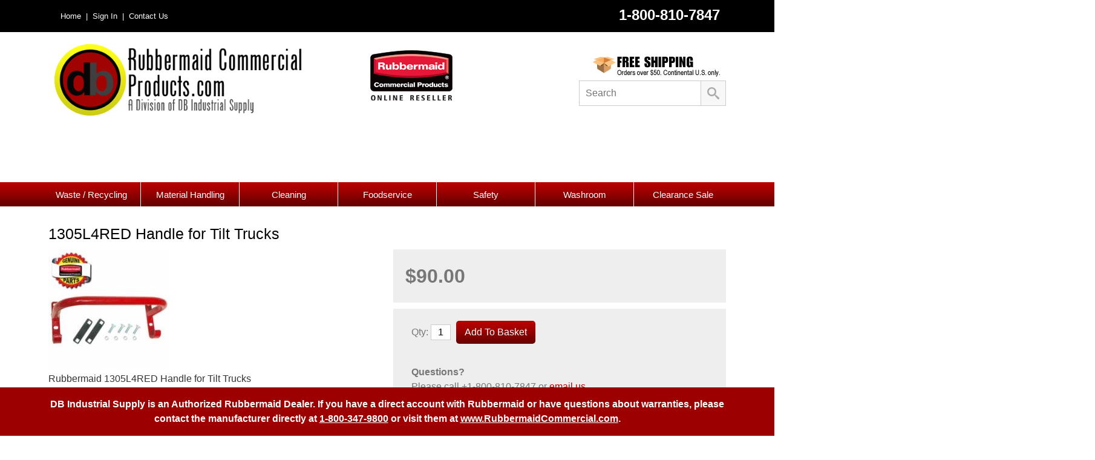

--- FILE ---
content_type: text/html; charset=utf-8
request_url: https://www.rubbermaidcommercialproducts.com/1305l4red-handle-tilt-trucks
body_size: 5753
content:
<!doctype html>
<html class="no-js" lang="en">
<head>
 <script>
 (function(w, d, s, l, i) {
 w[l] = w[l] || [];
 w[l].push({
 'gtm.start': new Date().getTime(),
 event: 'gtm.js'
 });
 var f = d.getElementsByTagName(s)[0],
 j = d.createElement(s),
 dl = l != 'dataLayer' ? '&l=' + l : '';
 j.async = true;
 j.src =
 'https://www.googletagmanager.com/gtm.js?id=' + i + dl;
 f.parentNode.insertBefore(j, f);
 })(window, document, 'script', 'dataLayer', 'GTM-MJXL6T6S');
 </script>
<meta charset="UTF-8">
<meta http-equiv="X-UA-Compatible" content="IE=edge,chrome=1">
<meta name="viewport" content="width=device-width, initial-scale=1.0">
<meta name="copyright" content="Copyright &copy; 2026 Rubbermaid Commercial Products (.com)" />
<meta name="description" content="Rubbermaid 1305L4RED Handle for Tilt Trucks Fits model numbers: FG130500BLA, FG130542BLA, FG130600BLA, FG130641BLA, FG131400BLA, FG131500BLA, FG131600BLA, FG9T1800BLA, FG130573BLA and FG131614BLA" />
<meta name="keywords" content="1305L4RED Handle" />
<meta name='robots' content='index, follow, max-image-preview:large, max-snippet:-1, max-video-preview:-1' />
<title>Rubbermaid 1305L4RED Handle for Tilt Trucks</title>
<link rel="canonical" href="https://www.rubbermaidcommercialproducts.com/1305l4red-handle-tilt-trucks" />
<link rel="image_src" href="https://www.rubbermaidcommercialproducts.com/wp-images/product/image/1305L4RED.jpg" />
<meta property="og:image" content="https://www.rubbermaidcommercialproducts.com/wp-images/product/image/1305L4RED.jpg" />
<meta property="og:locale" content="en_US" />
<meta property="og:site_name" content="Rubbermaid Commercial Products (.com)" />
<meta property="og:url" content="https://www.rubbermaidcommercialproducts.com/1305l4red-handle-tilt-trucks" />
<meta property="og:type" content="product" />
<meta property="og:title" content="1305L4RED Handle for Tilt Trucks" />
<link rel="stylesheet" href='/wp-includes/css/wp/normalize.css?ver=1686753478'>
<link rel="stylesheet" href='/wp-includes/css/wp/framework.css?ver=1686753478'>
<link rel="stylesheet" href='/wp-includes/js/wp/lightbox/lightbox.css?ver=1686753574'>
<link rel="stylesheet" href='/wp-includes/js/wp/reveal/reveal.css?ver=1686753574'>
<link rel="stylesheet" href='/wp-includes/css/wp/style.css?ver=1686753478'>
<link rel="stylesheet" href='/wp-includes/js/wp/pickadate/default.css?ver=1686753574'>
<link rel="stylesheet" href='/wp-includes/js/wp/pickadate/default.date.css?ver=1686753574'>
<link rel="stylesheet" href='/wp-includes/js/wp/owl-carousel/owl.carousel.css?ver=1686753574'>
<link rel="stylesheet" href='/wp-includes/js/wp/owl-carousel/owl.theme.css?ver=1686753574'>
<link rel="stylesheet" href='/wp-includes/css/font-awesome/css/font-awesome.min.css?ver=1600872292'>
<link rel="stylesheet" href='/custom.css?ver=1686747604'>
<script type='text/javascript' src='/wp-includes/js/jquery-1.11.2.min.js?ver=1600872292'></script>
<script>
jQuery.ajaxPrefilter( function( s ) {
 if ( s.crossDomain ) {
 s.contents.script = false;
 }
} );
</script>
<script type='text/javascript' src='/wp-includes/js/library.js?ver=1686748680'></script>
<script type='text/javascript' src='/wp-includes/js/wp/pickadate/picker.js?ver=1686753574'></script>
<script type='text/javascript' src='/wp-includes/js/wp/pickadate/picker.date.js?ver=1686753574'></script>
<script type='text/javascript' src='/wp-includes/js/wp/lightbox/lightbox.min.js?ver=1686753574'></script>
<script type='text/javascript' src='/wp-includes/js/wp/reveal/jquery.reveal.js?ver=1686753574'></script>
<script type='text/javascript' src='/wp-includes/js/wp/wp.js?ver=1686773384'></script>
<script type='text/javascript' src='/wp-includes/js/jquery.tools.min.js?ver=1429019313'></script>
<script type='text/javascript' src='/wp-includes/js/wp/owl-carousel/owl.carousel.min.js?ver=1686753574'></script>
<script type='text/javascript' src='/custom.js?ver=1718738644'></script>
<script type="text/javascript">
 (function(i,s,o,g,r,a,m){i['GoogleAnalyticsObject']=r;i[r]=i[r]||function(){
 (i[r].q=i[r].q||[]).push(arguments)},i[r].l=1*new Date();a=s.createElement(o),
 m=s.getElementsByTagName(o)[0];a.async=1;a.src=g;m.parentNode.insertBefore(a,m)
 })(window,document,'script','//www.google-analytics.com/analytics.js','ga');
 ga('create', 'UA-5079763-1', 'www.rubbermaidcommercialproducts.com');
 ga('send', 'pageview');
 //Google Analytics Event tracking
 $(document).ready(function(){
 $('.ga-event-source').click(function(){
 var pathArray = window.location.pathname.split( '/' );
 ga('send', {
 'hitType': 'event', // Required.
 'eventCategory': pathArray[1], // Required.
 'eventAction': this.id // Required.
 });
 });
 });
</script>
<script async src="https://www.googletagmanager.com/gtag/js?id=G-S1RR5B44MF"></script>
<script> window.dataLayer = window.dataLayer || []; function gtag(){dataLayer.push(arguments);} gtag('js', new Date()); gtag('config', 'G-S1RR5B44MF'); </script></head>
<body class="product">
 <noscript><iframe src="https://www.googletagmanager.com/ns.html?id=GTM-MJXL6T6S"
 height="0" width="0" style="display:none;visibility:hidden"></iframe></noscript>
 <noscript>
 <p id='error' class="message">
 For full functionality of this site it is necessary to enable JavaScript.<br>
 <a href="http://www.enable-javascript.com/" target="_blank">
 Click here for instructions on how to enable JavaScript in your web browser.
 </a>
 </p>
 </noscript>
 <div id="wrapper">
 <div id="layout" class="container12 ">
 <div class="nav_background">
</div>
<div class="top-bar large-screen">
 <div class="container12">
 <div class="row">
 <div class="social-links column6">
 <div><ul class="header-nav-menu large-screen">
 <li><a href="/" title="Home">Home&nbsp;&nbsp;|</a></li>
 <li><a href="/login" rel="nofollow" title="Login">&nbsp;Sign In&nbsp;&nbsp;|</a></li>
 <li><a href="/contact" title="Contact Us">&nbsp;Contact Us</a></li>
 </ul></div>
 </div>
 <div class="phone column6 right">
 <span>1-800-810-7847</span>
 </div>
 </div>
 </div>
</div>
<div id="header">
 <div class="container12">
 <div class="row">
 <div class="column12">
 <input type="image" src="/img/menu-button.png" alt="Menu" class="menu_button" />
 <div class="row">
 <div class="column5">
 <div class="logo">
 <a href="/"><img src="/images/rcp-db-logo.png" /></a>
 </div>
 </div>
 <div class="column2 reseller">
 <img src="/images/rubbermaid-online-reseller.png" class="large-screen" />
 </div>
 <div class="column4 right">
 <img alt="Free Shipping" src="/images/free-shipping.png" class="large-screen free-shipping">
 <form method="post" action="/" id="nav_search_form" class="search_form">
 <p class="search_close">
 &#10005;
 </p>
 <input type="image" src="/img/magnify-icon.png" alt="Submit" class="search_button" />
 <input type="text" name="search" placeholder="Search" class="search_input" onfocus="this.value=''" />
 <input type="hidden" name="action" value="search" />
 </form>
 <input type="image" src="/img/magnify-icon.png" alt="Submit" class="search_open_button" />
 <input type="image" src="/img/white-magnify-icon.png" alt="Submit" class="search_closed_button" />
 <div id="header-nav">
 <div class="header-nav-container small-screen">
 <a href="#" class="header-dots"></a>
 <ul class="header-nav-menu">
 <li><a href="/" title="Home">Home</a></li>
 <li><a href="/login" rel="nofollow" title="Login">Login</a></li>
 <li><a href="/contact" title="Contact Us">Contact</a></li>
 </ul>
 </div>
 </div>
 </div>
 </div>
 </div>
 </div>
 </div>
</div>
<div class='row banner'><div class='column12'><h3 class="ql-align-center"><br></h3></div></div>
<nav id="nav">
 <div class="row">
 <div class="column12">
<ul class="nav0 clearfix">
<li class='has_children top list-item-1 '><a href='/waste-recycling/'>Waste / Recycling</a><a href='#' class='triangle-up'>&#9650;</a><a href='#' class='triangle-down'>&#9660;</a>
<ul class="nav1 clearfix">
<li class='top list-item-1 '><a href='/waste-recycling/rubbermaid-brute-trash-cans-and-waste-containers/'>Utility / Brute Trash Cans</a></li><li class='list-item-2 '><a href='/waste-recycling/decorative-indoor-waste-containers/'>Decorative Indoor Trash Cans</a></li><li class='list-item-3 '><a href='/waste-recycling/outdoor-waste-receptacles/'>Outdoor Waste Receptacles</a></li><li class='list-item-4 '><a href='/waste-recycling/rubbermaid-recycling-bins-and-containers/'>Rubbermaid Recycling Containers</a></li><li class='list-item-5 '><a href='/waste-recycling/step-on-containers/'>Step On Containers</a></li><li class='list-item-6 '><a href='/waste-recycling/slim-jim/'>Slim Jim Waste Containers</a></li><li class='list-item-7 '><a href='/waste-recycling/medical-waste-containers/'>Medical Waste Containers</a></li><li class='list-item-8 '><a href='/waste-recycling/smoking-management-solutions/'>Smoking Management Solutions</a></li><li class='list-item-9 '><a href='/waste-recycling/legacy-step-receptacles/'>Legacy Step On Receptacles</a></li><li class='bottom list-item-10 '><a href='/waste-recycling/slim-jim-step-containers/'>Slim Jim Step On Containers</a></li></ul>
</li><li class='has_children list-item-2 '><a href='/material-handling/'>Material Handling</a><a href='#' class='triangle-up'>&#9650;</a><a href='#' class='triangle-down'>&#9660;</a>
<ul class="nav1 clearfix">
<li class='top list-item-1 '><a href='/material-handling/rubbermaid-utility-carts/'>Rubbermaid Utility Carts</a></li><li class='list-item-2 '><a href='/material-handling/rubbermaid-tilt-trucks-hand-trucks-platform-carts-trucks/'>Tilt Trucks Hand Trucks Platform Carts/Trucks</a></li><li class='list-item-3 '><a href='/material-handling/rubbermaid-x-carts-folding-basket-trucks/'>Rubbermaid X-Carts</a></li><li class='list-item-4 '><a href='/material-handling/rubbermaid-storage/'>Storage Containers</a></li><li class='list-item-5 '><a href='/material-handling/rubbermaid-garden-carts/'>Agriculture Carts</a></li><li class='bottom list-item-6 '><a href='/material-handling/rubbermaid-dollies/'>Rubbermaid Dollies</a></li></ul>
</li><li class='has_children list-item-3 '><a href='/cleaning/'>Cleaning</a><a href='#' class='triangle-up'>&#9650;</a><a href='#' class='triangle-down'>&#9660;</a>
<ul class="nav1 clearfix">
<li class='top list-item-1 '><a href='/cleaning/microfiber-cleaning-products/'>Microfiber Cleaning Products</a></li><li class='list-item-2 '><a href='/cleaning/commercial-cleaning-products/'>Cleaning Supplies</a></li><li class='bottom list-item-3 '><a href='/cleaning/executive-series-houskeeping-cleaning-supplies/'>Executive Series Houskeeping / Cleaning Supplies</a></li></ul>
</li><li class='has_children list-item-4 '><a href='/foodservice/'>Foodservice</a><a href='#' class='triangle-up'>&#9650;</a><a href='#' class='triangle-down'>&#9660;</a>
<ul class="nav1 clearfix">
<li class='top list-item-1 '><a href='/foodservice/food-service-equipment/'>Food Service Equipment</a></li><li class='bottom list-item-2 '><a href='/foodservice/rubbermaid-scales-and-thermometers/'>Rubbermaid Scales and Thermometers</a></li></ul>
</li><li class='has_children list-item-5 '><a href='/safety/'>Safety</a><a href='#' class='triangle-up'>&#9650;</a><a href='#' class='triangle-down'>&#9660;</a>
<ul class="nav1 clearfix">
<li class='top list-item-1 '><a href='/safety/floor-safety-signs/'>Floor Safety Signs</a></li><li class='list-item-2 '><a href='/safety/mobile-barrier/'>Mobile Barrier</a></li><li class='list-item-3 '><a href='/safety/over-the-spill-system/'>Over the Spill System</a></li><li class='list-item-4 '><a href='/safety/pop-up-safety-cones/'>Pop Up Safety Cones</a></li><li class='list-item-5 '><a href='/safety/safety-cones-and-accessories/'>Safety Cones and Accessories</a></li><li class='list-item-6 '><a href='/safety/site-safety-hanging-signs/'>Site Safety Hanging Signs</a></li><li class='bottom list-item-7 '><a href='/safety/stable-safety-signs/'>Stable Safety Signs</a></li></ul>
</li><li class='has_children list-item-6 '><a href='/technical-concepts-washroom-solutions/'>Washroom </a><a href='#' class='triangle-up'>&#9650;</a><a href='#' class='triangle-down'>&#9660;</a>
<ul class="nav1 clearfix">
<li class='top list-item-1 '><a href='/technical-concepts-washroom-solutions/baby-changing-stations/'>Baby Changing Stations</a></li><li class='list-item-2 '><a href='/technical-concepts-washroom-solutions/aerosol-washroom-dispensers-and-refills/'>Aerosol Washroom Products</a></li><li class='list-item-3 '><a href='/technical-concepts-washroom-solutions/tc-auto-faucet/'>Rubbermaid Auto Faucet</a></li><li class='list-item-4 '><a href='/technical-concepts-washroom-solutions/sanitary-napkin-receptacles/'>Sanitary Napkin Receptacles </a></li><li class='list-item-5 '><a href='/technical-concepts-washroom-solutions/technical-concepts-skin-care-dispensers-and-refills/'>Rubbermaid Skin Care</a></li><li class='bottom list-item-6 '><a href='/technical-concepts-washroom-solutions/tc-auto-flush/'>Rubbermaid Auto Flush</a></li></ul>
</li><li class='bottom list-item-7 '><a href='/rubbermaid-clearance-sale/'>Clearance Sale</a></li></ul>
 </div>
 </div>
</nav>
 <section id="content" class="catalog clearfix">
<header class="clearfix"></header>
<div class="row">
 <div class = "column12">
 <h1>1305L4RED Handle for Tilt Trucks</h1>
 </div>
</div>
<div class="row">
 <div class="column6">
<div class='product-detail-image'>
 <figure class='image-0 image-show'>
<a href='/wp-images/product/detail/1305L4RED.jpg' data-lightbox='detail' data-title='1305L4RED Handle for Tilt Trucks'>
<img class='image-0 image-show' src='/wp-images/product/image/1305L4RED.jpg' id='image-show' alt='' title='1305L4RED Handle for Tilt Trucks'>
</a>
<figcaption class='image-0 image-show'>Rubbermaid 1305L4RED Handle for Tilt Trucks</figcaption>
</figure>
</div>
<div id="product-detail-photo-copyright"></div>
<div class='product-detail-thumbs'>
 </div>
 </div>
 <div class="column6">
 <form action='/basket' method='post' id='product_detail_form' name='product_detail_form' >
 <div class = "detail-container">
 <div id="simple-price" class="product-detail-price">
 <p class="retail-price sale-price no-discount">
 <span class='label'></span>
 <span class='price'>$90.00</span>
 </p>
 </div>
 </div>
 <div class = "detail-container">
 <div class="container12">
 <div class="row">
 <div class="column6">
 <div class='product-detail-form'>
 <div class="add-to-basket">
 <label>Qty:</label>&nbsp;<input class="qty-field" id='qty' type='text' size='2' maxlength='5' name='qty[4829]' value='1'>
 <input type='hidden' name='action' value='insertItems' />
 <input class="basket-button action-go" type="submit" disabled="disabled" value="Add To Basket" alt="add to cart" name="add_to_basket">
 </div>
 </div>
 </div>
 <div class="column6"></div>
 </div>
 </div>
 <div class="container12">
 <div class="row">
 <div class="column6">
 <div class="product-detail-customer-service">
 <h3>Questions?</h3>
 <p><span class="customer-service-label">Please call</span> <span class="customer-service-phone">+1-800-810-7847</span> <span class="customer-service-label-or">or</span> <span class="customer-service-email"><a href="/cdn-cgi/l/email-protection#e4978196928d8781a496918686819689858d80878b89898196878d858894968b8091879097ca878b89">email us</a>.</span></p>
 </div>
 </div>
 <div class="column6"></div>
 </div>
 </div>
 </div>
 </form>
 </div>
</div>
<div class="row">
 <div>
 <ul class="tabs clearfix">
 <li><a href="#">Description</a></li>
 </ul>
 </div>
</div>
<div class="row">
 <div class="panes">
 <div class="detail-pane">
 <h3>Description</h3>
 <p><strong style="font-family: Arial, Helvetica, sans-serif; font-size: 12px;">1/2 &amp; 1 Cu. Tilt Truck Handle, Red</strong><span style="font-family: Arial, Helvetica, sans-serif; font-size: 12px;"></span><br style="font-family: Arial, Helvetica, sans-serif; font-size: 12px;" /><strong style="font-family: Arial, Helvetica, sans-serif; font-size: 12px;"><em><span style="color: #ffffff;">Rubbermaid replacement part reference number: 51130500</span></em></strong><span style="font-family: Arial, Helvetica, sans-serif; font-size: 12px;"></span><br style="font-family: Arial, Helvetica, sans-serif; font-size: 12px;" /><span style="font-family: Arial, Helvetica, sans-serif; font-size: 12px;">&bull; Replacement part fits Rubbermaid&nbsp;</span><strong style="font-family: Arial, Helvetica, sans-serif; font-size: 12px;"><span style="text-decoration: underline;"><a href="https://www.specialmade.com/products/detail/SMFG130500BLA" style="color: #000000;">FG130500BLA</a></span></strong><span style="font-family: Arial, Helvetica, sans-serif; font-size: 12px;">,&nbsp;</span><strong style="font-family: Arial, Helvetica, sans-serif; font-size: 12px;"><span style="text-decoration: underline;"><a href="https://www.specialmade.com/products/detail/SMFG130542BLA" style="color: #000000;">FG130542BLA</a></span></strong><span style="font-family: Arial, Helvetica, sans-serif; font-size: 12px;">,&nbsp;</span><strong style="font-family: Arial, Helvetica, sans-serif; font-size: 12px;"><span style="text-decoration: underline;"><a href="https://www.specialmade.com/products/detail/SMFG130600BLA" style="color: #000000;">FG130600BLA</a></span></strong><span style="font-family: Arial, Helvetica, sans-serif; font-size: 12px;">,&nbsp;</span><strong style="font-family: Arial, Helvetica, sans-serif; font-size: 12px;"><span style="text-decoration: underline;"><a href="https://www.specialmade.com/products/detail/SMFG130641BLA" style="color: #000000;">FG130641BLA</a></span></strong><span style="font-family: Arial, Helvetica, sans-serif; font-size: 12px;">,&nbsp;</span><strong style="font-family: Arial, Helvetica, sans-serif; font-size: 12px;"><span style="text-decoration: underline;"><a href="https://www.specialmade.com/products/detail/SMFG131400BLA" style="color: #000000;">FG131400BLA</a></span></strong><span style="font-family: Arial, Helvetica, sans-serif; font-size: 12px;">,&nbsp;</span><strong style="font-family: Arial, Helvetica, sans-serif; font-size: 12px;"><span style="text-decoration: underline;"><a href="https://www.specialmade.com/products/detail/SMFG131500BLA" style="color: #000000;">FG131500BLA</a></span></strong><span style="font-family: Arial, Helvetica, sans-serif; font-size: 12px;">,&nbsp;</span><strong style="font-family: Arial, Helvetica, sans-serif; font-size: 12px;"><span style="text-decoration: underline;"><a href="https://www.specialmade.com/products/detail/SMFG131600BLA" style="color: #000000;">FG131600BLA</a></span></strong><span style="font-family: Arial, Helvetica, sans-serif; font-size: 12px;">,&nbsp;</span><strong style="font-family: Arial, Helvetica, sans-serif; font-size: 12px;"><span style="text-decoration: underline;"><a href="https://www.specialmade.com/products/detail/SMFG9T1800BLA" style="color: #000000;">FG9T1800BLA</a></span></strong><span style="font-family: Arial, Helvetica, sans-serif; font-size: 12px;">,&nbsp;</span><strong style="font-family: Arial, Helvetica, sans-serif; font-size: 12px;">FG130573BLA</strong><span style="font-family: Arial, Helvetica, sans-serif; font-size: 12px;">&nbsp;and&nbsp;</span><strong style="font-family: Arial, Helvetica, sans-serif; font-size: 12px;">FG131614BLA</strong></p> </div>
 <div class='detail-pane'><h3>Files</h3><ul></ul></div> </div>
</div>
<script data-cfasync="false" src="/cdn-cgi/scripts/5c5dd728/cloudflare-static/email-decode.min.js"></script><script type="text/javascript">var switchTo5x=true;</script>
<script type="text/javascript" src="https://w.sharethis.com/button/buttons.js"></script>
<script type="text/javascript">stLight.options({publisher: "ur-52549b5d-d02a-9616-7086-815b18618195", doNotHash: true, doNotCopy: true, hashAddressBar: false});</script>
</section>
 <footer>
 <div class="row">
 <div class="column4 customer-service">
 <h3>
 Customer Service
 </h3>
 <ul>
 <li><a href="https://www.rubbermaidcommercialproducts.com/informational-pages/policies/">Policies</a></li>
 <li><a href="https://www.rubbermaidcommercialproducts.com/informational-pages/faqs/">FAQ</a></li>
 <li><a href="https://www.rubbermaidcommercialproducts.com/informational-pages/free-shipping/l">Free Shipping</a></li>
 <li><a href="https://www.rubbermaidcommercialproducts.com/informational-pages/volume-discounts/">Volume Discounts</a></li>
 </ul>
 </div>
 <div class="column4 we-accept">
 <h3>
 We Accept
 </h3>
 <img src="/images/credit-cards.png" alt="Visa, Mastercard, Amex, Discover" />
 </div>
 <div class="column4 trust">
 <h3>
 Trust
 </h3>
 <div><a title="Georgia Mills Direct, Ltd. BBB Business Review" href="//www.bbb.org/upstate-new-york/business-reviews/carpet-and-rug-dealers-new/georgia-mills-direct-ltd-in-saratoga-springs-ny-65000216/#bbbonlineclick"><img alt="Georgia Mills Direct, Ltd. BBB Business Review" style="border: 0;" src="//seal-upstateny.bbb.org/seals/blue-seal-63-134-georgia-mills-direct-ltd-65000216.png" /></a></div>
 </div>
 </div>
 <div class="row">
 <div class="column6">
 <p class="padding-20">
 <strong>Rubbermaid Commercial Products.com</strong><br />
 <em>A division of DB Industrial Supply</em> <br />
 125 High Rock Ave. 1st Floor &bull; Saratoga Springs, NY 12866 <br />
 1-800-810-7847 | <a href="/cdn-cgi/l/email-protection#35465047435c56507547405757504758545c51565a58585047565c545945475a51405641461b565a58"><span class="__cf_email__" data-cfemail="54273126223d37311426213636312639353d30373b39393126373d353824263b30213720277a373b39">[email&#160;protected]</span></a>
 </p>
 </div>
 <div class="column6">
 <p class="padding-20">
 <a href="https://www.rubbermaidcommercialproducts.com/informational-pages/policies/">Privacy Policy</a> &nbsp;|&nbsp; <a href="/contact">Contact Us</a><br />
 &copy;&nbsp;2026 Rubbermaid Commercial Products.com <br />
 </p>
 </div>
 </div>
</footer>
<div class="rubbermaid-message">
 <div class="row">
 <div class="column12">
 <p>DB Industrial Supply is an Authorized Rubbermaid Dealer. If you have a direct account with Rubbermaid or have questions about warranties, please contact the manufacturer directly at <a href="tel:+18003479800">1-800-347-9800</a> or visit them at <a href="http://www.RubbermaidCommercial.com">www.RubbermaidCommercial.com</a>.</p>
 </div>
 </div>
</div>
<script data-cfasync="false" src="/cdn-cgi/scripts/5c5dd728/cloudflare-static/email-decode.min.js"></script><script type="text/javascript">
(function(a,e,c,f,g,h,b,d){var k={ak:"1051068832",cl:"rTStCKWNln4QoJOY9QM",autoreplace:"8008107847"};a[c]=a[c]||function(){(a[c].q=a[c].q||[]).push(arguments)};a[g]||(a[g]=k.ak);b=e.createElement(h);b.async=1;b.src="//www.gstatic.com/wcm/loader.js";d=e.getElementsByTagName(h)[0];d.parentNode.insertBefore(b,d);a[f]=function(b,d,e){a[c](2,b,k,d,null,new Date,e)};a[f]()})(window,document,"_googWcmImpl","_googWcmGet","_googWcmAk","script");
</script>
 </div>
</div><script defer src="https://static.cloudflareinsights.com/beacon.min.js/vcd15cbe7772f49c399c6a5babf22c1241717689176015" integrity="sha512-ZpsOmlRQV6y907TI0dKBHq9Md29nnaEIPlkf84rnaERnq6zvWvPUqr2ft8M1aS28oN72PdrCzSjY4U6VaAw1EQ==" data-cf-beacon='{"version":"2024.11.0","token":"f377beffbfb545e892622f4067440fa2","r":1,"server_timing":{"name":{"cfCacheStatus":true,"cfEdge":true,"cfExtPri":true,"cfL4":true,"cfOrigin":true,"cfSpeedBrain":true},"location_startswith":null}}' crossorigin="anonymous"></script>
</body>
</html>

--- FILE ---
content_type: text/css
request_url: https://www.rubbermaidcommercialproducts.com/custom.css?ver=1686747604
body_size: 3572
content:
/* ----- STYLESHEET ----- */

/* ---------- BASIC ELEMENTS ----------- */

h1	{
	margin: 0 0 10px 0;
	font-size: 25px;
	color: #000;
	}

h2	{
	margin: 0 0 10px 0;
	font-size: 20px;
	color: #666;
	}

h3 	{
	margin: 0 0 10px 0;
	font-size: 16px;
	color: #000;
	}

h4, h5	{
	margin: 0 0 6px 0;
	color: #000;
	}

p {
	margin: 0 0 20px 0;
	line-height: 1.5;
	color: #333;
	}

sup, sub {font-size: 9px;}

a, a:link {
	color: #b80000;
	text-decoration: none;
	}

a:hover, a:active {color: #670000;}

img, a img	{border: none;}

figure img {width:auto; max-width:auto;}

hr {
	margin: 5px 0 15px 0;
	width: 100%;
	height: 1px;
	background-color: #ccc;
	border: 0;
	}

.clearfix:after {
     visibility: hidden;
     display: block;
     font-size: 0;
     content: " ";
     clear: both;
     height: 0;
     }

.clearfix {display: inline-block;}

/* start commented backslash hack \*/
* html .clearfix { height: 1%; }
.clearfix { display: block; }
/* close commented backslash hack */

.clearboth {clear: both;}


.left {text-align:left;}
.right {text-align:right;}


.padding-10 {padding:10px;}
.padding-20 {padding:20px;}
.padding-30 {padding:30px;}
.padding-40 {padding:40px;}

.padding-top-10 {padding-top:10px;}
.padding-top-20 {padding-top:20px;}
.padding-top-30 {padding-top:30px;}
.padding-top-40 {padding-top:40px;}

.padding-right-10 {padding-top:10px;}
.padding-right-20 {padding-top:20px;}
.padding-right-30 {padding-top:30px;}
.padding-right-40 {padding-top:40px;}

.padding-bottom-10 {padding-bottom:10px;}
.padding-bottom-20 {padding-bottom:20px;}
.padding-bottom-30 {padding-bottom:30px;}
.padding-bottom-40 {padding-bottom:40px;}

.padding-left-10 {padding-left:10px;}
.padding-left-20 {padding-left:20px;}
.padding-left-30 {padding-left:30px;}
.padding-left-40 {padding-left:40px;}


.margin-10 {margin:10px;}
.margin-20 {margin:20px;}
.margin-30 {margin:30px;}
.margin-40 {margin:40px;}

.margin-top-10 {margin-top:10px;}
.margin-top-20 {margin-top:20px;}
.margin-top-30 {margin-top:30px;}
.margin-top-40 {margin-top:40px;}

.margin-right-10 {margin-top:10px;}
.margin-right-20 {margin-top:20px;}
.margin-right-30 {margin-top:30px;}
.margin-right-40 {margin-top:40px;}

.margin-bottom-10 {margin-bottom:10px;}
.margin-bottom-20 {margin-bottom:20px;}
.margin-bottom-30 {margin-bottom:30px;}
.margin-bottom-40 {margin-bottom:40px;}

.margin-left-10 {margin-left:10px;}
.margin-left-20 {margin-left:20px;}
.margin-left-30 {margin-left:30px;}
.margin-left-40 {margin-left:40px;}

.banner {
	margin:1rem auto;
	text-align:center;
}

.banner .column12 {float:unset; max-width:75rem !important; width:100% !important;}

.banner .column12 h2 {margin:0 auto !important; max-width:75rem !important; text-align:center !important; width:100% !important;}

/* sm ≥ 320px */
@media screen and (min-width: 20.000em) {


#nav div,
#nav ul li.open,
#nav ul li.open > a {background:#b80000; color:#fff;}

#nav ul li.open ul {margin-top:10px;}

#nav ul li, #header-nav ul li {font-size:1em; line-height:1;}

#nav ul li ul li {font-size:.9em; line-height:1; padding:10px 10px;}
#nav ul li ul li,
#nav ul li ul li a {background:#b80000 !important; color:#fff;}


.category #content .column4 {text-align:center !important;}


body.category .product-list-item {text-align:center;}
body.category .hi-ak {padding:1rem; text-align:center;}
body.category .hi-ak p {font-size:0.75rem;}


/* ----- HOMEPAGE: FEATURED PRODUCTS SLIDER ----- */

.homepage .heading {text-align:center; margin:20px 0px 20px 0px !important;}

.homepage-product-list {margin-bottom:20px;}
.homepage-product-list .product-list-item {position:relative; width:100%; max-width:50%; text-align:center;}
.homepage-product-list .active {background-color:transparent;}

.homepage-product-list .owl-controls {display:none !important;}


/* ----- Featured Category Table ----- */

/* ----- HOMEPAGE: FEATURED CATEGORY TABLE ----- */

#featured-categories {
	padding:0;
	background-color: #eee;
	}

#featured-categories h2 {text-align:center; margin:20px 0px 0px 0px !important;}

#featured-categories .column4 {margin-top:20px;}

.category-block {position:relative; /*width:100%; max-width:28%;*/ min-height:285px; margin-top:20px; margin-bottom:20px; padding:20px;}

.category-block h2 {
	font-size: 18px;
	color: #000;
	text-transform: uppercase;
	}

.category-block a.shop-now {
	display: block;
	margin-bottom: 10px;
	width: 130px;
	height: 30px;
	text-indent: -1000em;
	background: url(/images/shop-now-button.png) no-repeat;
	}

.category-block a.shop-now:hover {background-position: 0 -30px;}

.category-block p {
	padding-top:10px;
	font-size: 12px;
	}

.category-block ul {
	float: left;
	margin: 0 0 0 16px !important;
	width: 40%;
	}

.category-block li {font-size: 12px; line-height:1.5; margin:0 !important;}

.waste {background: #fff url(/images/waste-featured-image.jpg) no-repeat 97% 0px;}
.material-handling {background: #fff url(/images/material-handling-featured-image.jpg) no-repeat 96% 7px;}
.cleaning {background: #fff url(/images/cleaning-featured-image.jpg) no-repeat 97% 5px;}
.food-service {background: #fff url(/images/food-service-featured-image.jpg) no-repeat 97% 10px;}
.safety {background: #fff url(/images/safety-featured-image.jpg) no-repeat 97% 10px;}
.washroom {background: #fff url(/images/washroom-featured-image.jpg) no-repeat 97% 10px;}


/* ---------- PRODUCT DETAIL ---------- */
.product .detail-container:nth-of-type(1) {}
.detail-container .retail-price span {
    text-decoration: none;
}


.product .options td {vertical-align:top; padding-bottom:20px; display:block;}
.product .options input[type="radio"] {display:inline-block;}
.product .options h4 {font-size:.9em; padding-right:20px;}
.product .options .price {font-size:1.2em;}
.product .options img {width:100px; height:100px;}



.table-row:nth-child(even), div.even {background-color:#fff !important;}



.homepage .container12 .list-container .column2 {min-height:300px;}



/* ---------- FOOTER ---------- */

footer {background:#000 url(/images/footer-bg.png) repeat-x; padding-top:10px; padding-bottom:200px;}

footer div {max-width:1140px; margin:0 auto;}

footer h3 {
	color: #666;
    font-size: 18px;
    font-weight: bold;
    text-transform:uppercase;
    padding-top:10px;
}

footer .customer-service h3 {padding-left:20px;}

footer .trust {display:table; padding-top:10px; width:200px;}
footer .trust h3 {display:table-row;}
footer .trust div {display:table-cell; padding-top:10px; margin:0px 8px 0px 8px; vertical-align:top;}

footer p,
footer ul li,
footer a,
footer a:link,
footer a:visited,
footer a:active  {color:#fff;}

footer a:hover {color:#b80000;}

footer ul li {margin:0px 0px 0px 20px; list-style-type:none;}

footer p {font-size:12px !important;}

footer .column6 .trustwave,
footer .column6 .geotrust,
footer .column6 .credit-cards {display:inline-block;}

footer .column6 .trustwave,
footer .column6 .geotrust {padding:0px 0px 10px 0px;}

footer .column6 .bbb {padding:10px 0px 0px 0px;}

}

.rubbermaid-message {
	background:#9d0000;
	bottom:0;
	left:0;
	position:fixed;
	width:100%;
}

.rubbermaid-message .column12 {
	display:block;
	float:none;
	margin:0 auto;
	padding:1rem;
	text-align:center;
}

.rubbermaid-message .column12 p {color:#fff; font-weight:bold; margin-bottom:0;}

.rubbermaid-message .column12 p a {color:#fff; text-decoration:underline;}


/* md ≥ 768px */
@media screen and (min-width: 48em) {

/* ---------- MAIN LAYOUT ---------- */

/*#layout {width:100%;}*/

#layout.container12 {width:100% !important;}

/* ---------- TOP BAR ---------- */

.top-bar {width:100%; height:auto; line-height:50px; background:#000;}

.top-bar .social-links div {display:inline-block !important;}

.top-bar .social-links {position:relative; top:6px; left:10px;}
.top-bar .free-shipping img {position:relative; top:8px; display:block; margin:0 auto;}
.top-bar .phone span {
    /*color: #b80000;*/
    color: #fff;
    font-size: 1.5em;
    font-weight: bold;
    margin-right:10px;
}

.top-bar .header-nav-menu {position:relative; top:-5px; left:10px;}
.top-bar .header-nav-menu li {display:inline; margin:0; padding:0;}
.top-bar .header-nav-menu li a {color: #fff; font-size:13px; padding:0; margin:0;}

/* ----- Mini Basket ----- */

/* ----- Search ----- */


/* ---------- HEADER ---------- */

#header {background:none; margin:10px auto;}

.logo img {max-width:90%; max-height:auto; position:relative; top:10px;}

.reseller {text-align:center;}
.reseller img {max-width:80%; max-height:auto; position:relative; top:20px; left:30px;}

.free-shipping {position:relative; top:30px;}


.search_form .search_input {background:#fff; height:40px; margin:0 !important; padding:0 10px !important; position:relative;}
.search_form .search_button {background:#f7f7f7; border-top:1px solid #ccc; border-right:1px solid #ccc; border-bottom:1px solid #ccc;}


/* ---------- NAVIGATION ---------- */


#nav .nav0 {
	padding: 0;
	margin: 0;
	list-style: none;
	-ms-box-orient: horizontal;
	display: -webkit-box;
	display: -moz-box;
	display: -ms-flexbox;
	display: -moz-flex;
	display: -webkit-flex;
	display: flex;
	-webkit-flex-wrap: nowrap;
	flex-wrap: nowrap;
}

#nav .nav0 li {
	width: calc(100% / 7);
	width: 14.2857%;
	text-align:center;
}

#nav .nav0 .nav1 li {display:block; text-align:left; width:100%;}

/*
#nav div,
#nav ul li.open,
#nav ul li.open > a {background:#000 !important; color:#fff;}
 */

#nav ul li.open ul {margin-top:0;}

#nav ul li, #header-nav ul li {font-size:1.5em; line-height:1.5;}

#nav ul li ul li a {background:transparent !important; color:#fff;}

#nav {background: url(/images/nav-bg.png) repeat-x !important; height:40px !important; line-height:40px !important; width:100% !important;}
#nav div {max-width:1140px !important; width:100% !important; margin:0 auto !important;}

#nav div {background: url(/images/nav-bg.png) repeat-x !important;}

#nav .nav0 li {border-right:1px solid #fff; font-size:15px !important; padding:10px 20px !important;}
#nav .nav0 li:last-child {border-right:0;}
#nav .nav0 li:hover {background-color:#670000 !important;}

#nav .nav0 li .nav1 li a {padding:0;}

#nav div, #nav ul li.open, #nav ul li ul li, #nav ul li ul li:hover {/* background:#b80000; */ width:auto;}

#nav ul li.has_children:hover ul {display:block;}

#nav ul li.open > a,
#nav ul li ul li a {color:#fff;}

#nav ul li ul li, #nav ul li ul li:hover {background-color:#000 !important; width:auto;}

#nav ul li ul {width:auto; min-width:240px; background-color:#000 !important;}
#nav ul li:hover ul {display:flex !important; flex-direction:column; overflow:inherit; overflow-x:inherit; overflow-y:inherit;}
#nav ul li ul li a {font-size:.8em;}


/* ---------- CONTENT ---------- */

#content {max-width:1140px; margin:0 auto;}


/* ---------- HOMEPAGE CONTENT ---------- */

.home-ad img {display:block; width:100%; height:auto;}

.hotlinks img {display: block; margin-bottom: 43px; opacity: 0.9;}

.homepage-ad-slider img {display:block; width:100%; margin:0 auto;}


/* ----- HOMEPAGE: FEATURED PRODUCTS SLIDER ----- */

.homepage .heading {text-align:center; margin:20px 0px 20px 0px !important;}

.homepage-product-list {margin-bottom:20px;}
.homepage-product-list .product-list-item {position:relative; width:100%; max-width:50%; text-align:center;}
.homepage-product-list .active {background-color:transparent;}
.homepage-product-list .owl-controls {display:block !important;}
.owl-theme .owl-controls .owl-page span {background:#b80000 !important;}


/* ----- Featured Category Table ----- */

/* ----- HOMEPAGE: FEATURED CATEGORY TABLE ----- */

#featured-categories {
	padding:0;
	background-color: #eee;
	}

#featured-categories h2 {text-align:center; margin:20px 0px 0px 0px !important;}

.category-block {position:relative; /*width:100%; max-width:28%;*/ min-height:285px; margin-top:20px; margin-bottom:20px; padding:20px;}

.category-block h2 {
	font-size: 18px;
	color: #000;
	text-transform: uppercase;
	}

.category-block a.shop-now {
	display: block;
	margin-bottom: 10px;
	width: 130px;
	height: 30px;
	text-indent: -1000em;
	background: url(/images/shop-now-button.png) no-repeat;
	}

.category-block a.shop-now:hover {background-position: 0 -30px;}

.category-block p {
	padding-top:10px;
	font-size: 12px;
	}

.category-block ul {
	float: left;
	margin: 0 0 0 16px !important;
	width: 40%;
	}

.category-block li {font-size: 12px; line-height:1.5; margin:0 !important;}

.waste {background: #fff url(/images/waste-featured-image.jpg) no-repeat 97% 0px;}
.material-handling {background: #fff url(/images/material-handling-featured-image.jpg) no-repeat 96% 7px;}
.cleaning {background: #fff url(/images/cleaning-featured-image.jpg) no-repeat 97% 5px;}
.food-service {background: #fff url(/images/food-service-featured-image.jpg) no-repeat 97% 10px;}
.safety {background: #fff url(/images/safety-featured-image.jpg) no-repeat 97% 10px;}
.washroom {background: #fff url(/images/washroom-featured-image.jpg) no-repeat 97% 10px;}


/* ---------- SECONDARY CONTENT ---------- */


/* ---------- CATEGORY AND PRODUCT LISTS ---------- */

/* .category .container12 #content .column4 {min-height:300px;} */
/* .category .container12 #content .column2 {min-height:280px;} */


/* ---------- PRODUCT DETAIL ---------- */

.detail-container .retail-price span {
    text-decoration:none;
}

.product-detail-image {margin-bottom: 10px;}
.product-detail-image figure {margin: 0}
.product-detail-image figcaption {margin: 5px 0 0;}

.product-detail-image .image-show {display:block;}
.product-detail-image .image-hide {display:none;}

.photo-property {
	margin-bottom: 10px;
	font-size: 0.875em;
	font-style: italic;
	color: #999;
	}

.product-detail-thumb {
	float: left;
	margin: 0 5px 10px 5px;
	}

.product-detail-thumb {cursor: pointer;}
.product-detail-thumb img {max-height: 75px; max-width: 75px;}


.product .options td {vertical-align:middle !important; padding-bottom:20px !important; display:table-cell !important;}
.product .options input[type="radio"] {margin-left:6px !important;}
.product .options h4 {font-size:.9em; max-width:130px; padding-right:20px;}
.product .options .price {font-size:1.2em;}
/* .product .options img {width:50px !important; height:50px !important;} */


/* ----- Questions Box ----- */

/* ----- Tabs ----- */


/* ----- Related Products ----- */


/* ---------- PAGETHRU ---------- */


/* ---------- BREADCRUMBS ---------- */



/* ---------- SHOPPING BASKET ---------- */


/* ---------- CHECKOUT ---------- */


/* ----- Checkout Nav Container ----- */


/* ----- End Checkout Nav Container ----- */

/* ---------- MY ACCOUNT ---------- */


/* ---------- STATUS ---------- */


/* ---------- SITE MAP ---------- */


/* ---------- CONTACT US ---------- */


/* ---------- FOOTER ---------- */

footer {background:#000 url(/images/footer-bg.png) repeat-x; padding-top:10px;}

footer div {max-width:1140px; margin:0 auto;}

footer h3 {
	color: #666;
    font-size: 18px;
    font-weight: bold;
    text-transform:uppercase;
    padding-top:10px;
}

footer .customer-service h3 {padding-left:20px;}

footer .trust {display:table; padding-top:10px; width:200px !important;}
footer .trust h3 {display:table-row;}
footer .trust div {display:table-cell; padding-top:10px; margin:0px 8px 0px 8px; vertical-align:middle;}

footer p,
footer ul li,
footer a,
footer a:link,
footer a:visited,
footer a:active  {color:#fff;}

footer p {font-size:1em !important;}

footer a:hover {color:#b80000;}

footer ul li {margin:0px 0px 0px 20px; list-style-type:none;}

footer .column6 .trustwave,
footer .column6 .geotrust,
footer .column6 .credit-cards {display:inline-block;}

footer .column6 .trustwave,
footer .column6 .geotrust {padding:0px 0px 10px 0px;}

footer .column6 .bbb {padding:10px 0px 0px 0px;}

}

/* ---------- MM FOOTER ----------- */

@media screen
  and (max-width: 479px)  {
	.logo img {max-width: 50%; position:relative; margin-left:20% !important;}
	.homepage-product-list .product-list-item  {max-width:100% !important;}
}


@media screen
  and (max-width: 767px)  {

	#nav ul li {background-color:transparent;}
	#nav ul li a {color:#fff;}
	#nav ul li ul li {background-color:transparent;}
	#header .open,
	#header-nav.open .header-nav-container {background-color:#b80000 !important;}

	#header .column5 {width:100%;}
  	.logo img {max-width: 50%; position:relative; margin-left:25%;}

  	.hotlinks.right {float:none;}
  	.hotlinks.right img {display:block; width:100%; height:auto; margin-bottom:20px;}

	footer {text-align:center;}
	footer .trust {display:inline;}
	footer .trust h3 {display:inline;}
	footer .trust div {display:block;}
}

@media screen
  and (min-width: 1160px)  {
  .category-block {max-width:28%;}
}

@media screen
  and (max-width: 1159px)  {
	#featured-categories {background-color:#fff;}
	.category-block {min-height:auto; margin-top:20px; margin-bottom:20px; padding:0;}
}


/* ---------- OVERRIDES ----------- */

.action-go, a.action-go, input[type=button].action-go, input[type=submit].action-go {background: url(/images/nav-bg.png) repeat-x !important;}
.homepage .category-details {border:0;}
.homepage .homepage-ad-slider {border-bottom:1px solid #ccc; padding-bottom:20px;}
.homepage .active {background-color:transparent;}
.owl-theme .owl-controls .owl-page span {background:#b80000 !important;}


.category-list, .list-container .row {
    display: -webkit-flex;
    display: flex;
    display: -moz-flex;
    justify-content: space-around;
    -webkit-justify-content: space-around;
    -moz-justify-content: space-around;
    flex-flow: row wrap;
    -webkit-flex-flow: row wrap;
    -moz-flex-flow: row wrap;
    width: auto;
    max-width:1140px;
    height: auto;
}

.category-list .column4 {
    height: auto;
    margin: auto;
    max-width:360px;
    padding:1rem;
    width: auto;    
}

.list-container .column2 {
    width: auto;
    max-width:170px;
    height: auto;
    margin: auto;
}

.homepage .list-container .row {display:block;}

.website-by {
	align-items:center;
	display:flex;
	font-size: 0.75rem;
	justify-content: flex-start;
	margin-top:0.5rem;
}

.website-by a:hover,
.website-by a:focus {color:white;}

.website-by img {
	height: 1rem !important;
	margin-left:0.5rem;
    width: auto !important;
}


--- FILE ---
content_type: application/javascript
request_url: https://www.rubbermaidcommercialproducts.com/wp-includes/js/library.js?ver=1686748680
body_size: 6292
content:
function externalLinks() {
 if (!document.getElementsByTagName) return;
 var anchors = document.getElementsByTagName("a");
 for (var i=0; i<anchors.length; i++) {
   var anchor = anchors[i];
   if (anchor.getAttribute("href") &&
       anchor.getAttribute("rel") == "external")
     anchor.target = "_blank";
 }
}
window.onload = externalLinks;

var error = new Array();
var field = new Array();

function pushErr(err,fld) {
	error[error.length] = err;
	field[field.length] = fld;
	return;
}

function pushField(fld) {
	field[field.length] = fld;
	return;
}

function clearErr(form) {

	for (i=0;i<form.elements.length;i++) {
        if(form.elements[i].type == 'submit' || form.elements[i].type == 'button'){
            continue;
        }
	    if (form.elements[i].type == 'text' || form.elements[i].type == 'password' || form.elements[i].tagName == "SELECT") {
    		form.elements[i].style.backgroundColor='';
	    } else if (form.elements[i].type == 'radio' || form.elements[i].type == 'checkbox') {
            var div = getClosest(form.elements[i],'div');
            if (div)
                div.style.backgroundColor='';
        }
	}
}

function showErr() {

    var str;
    var color;

	if (arguments.length > 0 && arguments[0] !== '') str = arguments[0] + "\n";
	else str = '';

	if (arguments.length > 1) color = arguments[1];
	else color = '#ffaabb';

	if (error.length === 0 && field.length === 0) return true;

	for(i=0;i<error.length;i++) {
		str += error[i] + "\n";
	}
	if (str !== '')	alert(str);

	for(i=0;i<field.length;i++) {
	    if (field[i].type == 'text' || field[i].type == 'password' || field[i].tagName == "SELECT") {
            field[i].style.backgroundColor=color;
	    } else if (field[i].type == 'radio' || field[i].type == 'checkbox') {
            var div = getClosest(field[i],'div');
            if (div)
                div.style.backgroundColor=color;
        }
	}

	field[0].focus();
	error = new Array();
	field = new Array();
	return false;
}

var getClosest = function (elem, selector) {

    var firstChar = selector.charAt(0);

    for ( ; elem && elem !== document; elem = elem.parentNode ) {

        if ( firstChar === '.' ) {
            if ( elem.classList.contains( selector.substr(1) ) ) {
                return elem;
            }
        }

        if ( firstChar === '#' ) {
            if ( elem.id === selector.substr(1) ) {
                return elem;
            }
        }

        if ( firstChar === '[' ) {
            if ( elem.hasAttribute( selector.substr(1, selector.length - 2) ) ) {
                return elem;
            }
        }

        if ( elem.tagName.toLowerCase() === selector ) {
            return elem;
        }
    }
    return false;
};

function setMsg(msg) {
	window.status = msg;
	return true;
}

function newLocation(i) {
	newWindow = window.open(i,'newWin','toolbar=no,location=no,scrollbars=no,resizable=yes,width=250,height=300');
	newWindow.document.close();
	newWindow.focus();
}


function newWindow(i) {
	leftPos=0;
	topPos=0;
	if (screen) {
		leftPos = screen.width/2-150;
		topPos = screen.height/2-100;
	}

	editWindow = window.open(i,'editWin4','toolbar=no,location=no,scrollbars=no,resizable=yes,width=300,height=300,left='+leftPos+',top='+topPos+'');
	editWindow.document.close();
	editWindow.focus();
}


function editModule(i) {
	leftPos=0;
	topPos=0;
	if (screen) {
		leftPos = screen.width/2-255;
		topPos = screen.height/2-250;
	}

	editWindow = window.open(i,'editWin5','toolbar=no,location=no,scrollbars=yes,resizable=yes,width=510,height=500,left='+leftPos+',top='+topPos+'');
	editWindow.document.close();
	editWindow.focus();
}


function isEmpty(inputVal) {
	if (inputVal === undefined || inputVal === "") {
		return true;
	}
	return false;
}


function isPosInteger(inputVal) {
	if (isEmpty(inputVal)) {
		return false;
	}
	inputStr = inputVal.toString();
	var i;
	for (i = 0; i < inputStr.length; i++) {
		var oneChar = inputStr.charAt(i);
		if (oneChar < "0" || oneChar > "9") {
			return false;
		}
	}
	return true;
}

function isInteger(inputVal) {
	if (isEmpty(inputVal)) {
		return false;
	}
	inputStr = inputVal.toString();
	var i;
	for (i = 0; i < inputStr.length; i++) {
		var oneChar = inputStr.charAt(i);
		if (oneChar < "0" || oneChar > "9") {
			if (i===0 && oneChar==='-') {
				continue;
			}
			return false;
		}
	}
	return true;
}


function isNumber(inputVal) {
	if (isEmpty(inputVal)) {
		return false;
	}
	oneDecimal = false;
	inputStr = inputVal.toString();
	var i;
	for (i = 0; i < inputStr.length; i++) {
		var oneChar = inputStr.charAt(i);
		if (i === 0 && oneChar === "-") {
			continue;
		}
		if (oneChar === "." && !oneDecimal) {
			oneDecimal = true;
			continue;
		}
		if (oneChar < "0" || oneChar > "9") {
			return false;
		}
	}
	return true;
}


function inRange(inputStr,i,j) {
	if (!isInteger(inputStr)) {
		return false;
	}
	num = parseInt(inputStr,10);
	if (num < i || num > j) {
		return false;
	}
	return true;
}


function isChecked(field) {
	var i,j;
	j = -1;
	for (i = 0; i < field.length; i++) {
		if (field[i].checked) {
			j = i;
		}
	}
	if (j === -1) {
		return false;
	}
	return true;
}

function validPassword(pass, confirm, min_pw_len){

	if(pass=='' && confirm==''){
		return true;
	}
	if(pass=='' || confirm==''){
		alert('Please fill in both password fields.');
		return false;
	}
	if(pass!=confirm){
		alert('Passwords do not match. Please try again.');
		return false;
	}
	if(!(/\d/.test(pass) && /[a-zA-Z]/.test(pass))){
		alert('Passwords must contain at least one letter and one number.');
		return false;
	}
	if(pass.length<min_pw_len){
		alert('Passwords must be at least '+min_pw_len+' characters long.');
		return false;
	}
	return true;
}


function validEmail(email,require) {
	if (arguments.length < 2) {
		require = true;
	}
	invalidChars = " /:,;";
	if (require === true && email === "") {
		return false;
	} else if (require === false && email === "") {
		return true;
	}
	for (i=0; i<invalidChars.length;i++) {
		badChar = invalidChars.charAt(i);
		if (email.indexOf(badChar,0) > -1) {
			return false;
		}
		atPos = email.indexOf("@",1);
		if (atPos === -1) {
			return false;
		}
	}
	if (email.indexOf("@",atPos+1) > -1) {
		return false;
	}
	periodPos = email.indexOf(".",atPos);
	if (periodPos == -1) {
		return false;
	}
	if (periodPos+3 > email.length) {
		return false;
	}
	return true;
}

function validFile(fileName) {
	var invalidChars = "!@#$%^&*()\\+={}[]\"\'<>?`\| /:,;";
	if (fileName === "") {
		return false;
	}
	var i;
	for (i=0; i<invalidChars.length;i++) {
		badChar = invalidChars.charAt(i);
		if (fileName.indexOf(badChar,0) > -1) {
			return false;
		}
	}
	periodPos = fileName.indexOf(".",1);
	if (periodPos === -1) {
		return false;
	}
	if (periodPos+4 > fileName.length) {
		return false;
	}
	return true;
}


function validPhone(phone,required) {
	if (required === undefined || required === false) {
		if (phone === ''){return true;}
	}
	var regexp = /^\+?[\-0-9.\(\)]{3,}[\-0-9. ]{3,}[\-0-9. ]{4,}( ?ext\.? ?[0-9]{1,})?/i;
	return regexp.test(phone);
}

function validMoney(money,required) {
	if (required === undefined || required === false) {
		if (money === ''){return true;}
	}
	var regexp = /^\$?[0-9,]+(.[0-9]{0,2})?$/;
	return regexp.test(money);
}


function minLen(str,i) {
	if (str.length < i) {
		return false;
	}
	return true;
}

function isHexColor(inputVal) {
	var i,c,j,inputStr;
	inputStr = inputVal.toString();
	if (inputStr.length !== 6 && inputStr.length !== 0) {
		return false;
	}
	j = -1;
	for (i = 0; i < inputStr.length; i++) {
		c = inputStr.charAt(i);
		if (!( ((c >= "a") && (c <= "f")) || ((c >= "A") && (c <= "F")) || ((c >= "0") && (c <= "9")) )) {
			j += 1;
			break;
		}
	}
	if (j > -1) {
		return false;
	}
	return true;
}

function makeArray(n) {
	var i, value;
	for (i = 1; i <= n; i++) {
		value[i] = 0;
	}
	return value;
}


function toggle(obj) {
	var el = document.getElementById(obj);
	if (el.style.display != 'none') {
		el.style.display = 'none';
	} else {
		el.style.display = '';
	}
}

function toggleAddress(box) {
        if(box.checked == true){
		document.getElementById('checkout-shipping-form-div').style.display = "none";
		document.getElementById('checkout-same-as-billing-div').style.display = "block";
	} else {
		document.getElementById('checkout-same-as-billing-div').style.display = "none";
		document.getElementById('checkout-shipping-form-div').style.display = "block";
	}
}

function toggleAllCheckbox(theElement, theName) {
	var theForm,z,s;
	theForm = theElement.form;
	z = 0;
	s = theName.length;
	for(z=0; z<theForm.length;z++){
		subName = theForm[z].name.substring(0,s);
		if(theForm[z].type == 'checkbox' && theName != theElement.name && subName == theName){
			theForm[z].checked = theElement.checked;
		}
	}
}

function hideLink(divID) {
	if (document.getElementById) { // DOM3 = IE5, NS6
		document.getElementById(divID).style.style.display = 'none';
	} else {
		if (document.layers) { // Netscape 4
			document.divID.style.display = 'none';
		} else {
			document.all.divID.style.display = 'none';
		}
	}
}
function showLink(divID) {
	if (document.getElementById) {
		document.getElementById(divID).style.display = "";
	} else {
		if (document.layers) {
			document.divID.style.display = "";
		} else {
			document.all.divID.style.display = "";
		}
	}
}

function custWindow(doc,wi,hi,align,valign,scroll) {
	if (arguments.length < 6) {
		scroll = 'yes';
	}
	if (arguments.length < 4) {
		align = 'c';
		valign = 'm';
	}
	topPos=0;
	leftPos=0;
	if (screen) {
		if (align == 'c') {
			leftPos = screen.width/2 - wi/2;
		} else {
			if (align == 'r') {
				leftPos = screen.width - wi - 12;
			}
		}
		if (valign == 'm') {
			topPos = screen.height/2 - hi/2;
		} else {
			if (valign == 'b') {
				topPos = screen.height - hi - 45;
			}
		}
	}
	custWin = window.open(doc,'custWin','toolbar=no,location=no,scrollbars='+scroll+',resizable=yes,width='+wi+',height='+hi+',left='+leftPos+',top='+topPos+'');
	custWin.document.close();
	custWin.focus();
}

var stateArray = new Array("AA","AE","AL","AK","AP","AS","AZ","AR","CA","CO","CT","DE","DC","FM","FL","GA","GU","HI","ID","IL","IN","IA","KS","KY","LA","ME","MH","MD","MA","MI","MN","MS","MO","MT","NE","NV","NH","NJ","NM","NY","NC","ND","MP","OH","OK","OR","PW","PA","PR","RI","SC","SD","TN","TX","UT","VT","VI","VA","WA","WV","WI","WY");

function isState(inputVal) {
	if (isEmpty(inputVal) || inputVal.length > 2) {
		return false;
	}
	inputStr = inputVal.toString();
	inputStr = inputStr.toUpperCase();

	for (i=0; i<stateArray.length; i++) {
		if (inputStr == stateArray[i]) {
			return true;
		}
	}
	return false;
}

function stripCharsNotInBag(s, bag){
	var i;
	var returnString = "";
	for (i = 0; i < s.length; i++) {
		var c = s.charAt(i);
		if (bag.indexOf(c) != -1) returnString += c;
	}
	return returnString;
}

function stripNonDigits (s){
	var i;
	var bag = '0123456789';
	var returnString = "";
	for (i = 0; i < s.length; i++) {
		var c = s.charAt(i);
		if (bag.indexOf(c) != -1) returnString += c;
	}
	return returnString;
}

function isCreditCard(st) {
  st = stripNonDigits(st);

  if (st.length > 19)
	return (false);

  sum = 0; mul = 1; l = st.length;
	for (i = 0; i < l; i++) {
		digit = st.substring(l-i-1,l-i);
		tproduct = parseInt(digit,10)*mul;
		if (tproduct >= 10) {
			sum += (tproduct % 10) + 1;
		} else {
			sum += tproduct;
		}
		if (mul == 1) {
			mul++;
		} else {
			mul--;
		}
	}
	if ((sum % 10) === 0) {
		return (true);
	} else {
		return (false);
	}
}


function isVisa(cc) {
	cc = stripNonDigits(cc);
	if (((cc.length === 16) || (cc.length === 13)) && (cc.substring(0,1) === "4")) {
		return isCreditCard(cc);
	}
	return false;
}


function isMasterCard(cc) {
	cc = stripNonDigits(cc);
	firstdig = cc.substring(0,1);
	seconddig = cc.substring(1,2);
	if ((cc.length === 16) && (firstdig === "5") && ((seconddig >= "1") && (seconddig <= "5"))) {
		return isCreditCard(cc);
	}
	return false;
}


function isAmericanExpress(cc) {
	cc = stripNonDigits(cc);
	firstdig = cc.substring(0,1);
	seconddig = cc.substring(1,2);
	if ((cc.length === 15) && (firstdig === '3') && ((seconddig === '4') || (seconddig === '7'))) {
		return isCreditCard(cc);
	}
	return false;

}

function isDiscover(cc) {
	cc = stripNonDigits(cc);
	first4digs = cc.substring(0,4);
	if ((cc.length === 16) && (first4digs === "6011")) {
		return isCreditCard(cc);
	}
	return false;
}

function isJCB(cc) {
	cc = stripNonDigits(cc);
	firstdig = cc.substring(0,1);
	first4digs = cc.substring(0,4);
	if (((cc.length === 15) && ((first4digs === "2131") || (first4digs === "1800"))) || ((cc.length === 16) && (firstdig === '3'))) {
		return isCreditCard(cc);
	}
	return false;
}


function textareaGrow(obj) {
	var height = document.getElementById(obj).style.height;
	height = height.replace("px","");
	height = parseInt(height,10) * 1.33;
	if(height>650) {height = 650;}
	document.getElementById(obj).style.height = height+"px";
}

function textareaShrink(obj) {
	var height = document.getElementById(obj).style.height;
	height = height.replace("px","");
	height = parseInt(height,10) * 0.66;
	if(height<50) {height = 50;}
	document.getElementById(obj).style.height = height+"px";
}

function showOther(heard_about) {
	var chosen = heard_about[heard_about.selectedIndex].value.toLowerCase();
	if (chosen == 'other') {
		document.getElementById('heard_about_other').style.visibility = 'visible';
	} else {
		document.getElementById('heard_about_other').style.visibility = 'hidden';
	}
}


function selectAll(formname) {
	var FORM = document.forms[formname];
	for (var z=0; z < FORM.length; z++) {
		if (FORM[z].type == 'checkbox' && FORM[z].name != 'wish_list_access') {
			FORM[z].checked = true;
		}
	}
}

function validateDecimalPlaces(inputObj, decimal_places){
	var decimal_offset = inputObj.value.indexOf(".");
	if (decimal_offset == -1){
		return true;
	}else if (decimal_offset + decimal_places + 1 < inputObj.value.length){
		return false;
	}
	return true;
}

function validLogin(form) {

	clearErr(form);

	if (isEmpty(form.first_name.value)) {
		pushErr("Please enter a first name.",form.first_name);
	}
	if (isEmpty(form.last_name.value)) {
		pushErr("Please enter a last name.",form.last_name);
	}
	if (isEmpty(form.address_1.value)) {
		pushErr("Please enter an address.",form.address_1);
	}
	if (isEmpty(form.city.value)) {
		pushErr("Please enter a city.",form.city);
	}
	if (isEmpty(form.state.value)) {
		pushErr("Please enter a state.",form.state);
	}
	if (isEmpty(form.postal_code.value)) {
		pushErr("Please enter a postal code.",form.postal_code);
	}
	if (isEmpty(form.country.value)) {
		pushErr("Please enter a country.",form.country);
	}
	if (isEmpty(form.phone_day.value) && isEmpty(form.phone_eve.value)) {
		pushErr("Please enter at least one phone number.",form.phone_day);
	}
	if (isEmpty(form.dob.value)) {
		pushErr("Please enter date of birth.",form.dob);
	}

	return showErr("The following must be addressed before submitting:");
}

function validCheckoutLogin(form) {

	clearErr(form);
	form.supportscript.value = true;
	if (form.email) {
		if (isEmpty(form.email.value)) {
			pushErr("Please enter your email address.",form.email);
		} else if(!validEmail(form.email.value)){
			pushErr("Please enter a valid email address.",form.email);
		}
	}
	if (form.password) {
		if (isEmpty(form.password.value)) {
			pushErr("Please enter your password.",form.password);
		}
	}
	return showErr("The following must be addressed before submitting:");
}

function validCheckoutBillingAddr(form,min_pw_len) {
	if (arguments.length < 2) {
		var require_email = true;
	}

	clearErr(form);

	var i;
	var x = form.elements;
	var bill_country = '';
	var ship_country = '';
	for (i=0; i<x.length; i++) {

		if (x[i].id == 'bill_first_name' && !x[i].value) {
			pushErr("Please enter your billing first name.",x[i]);
		}
		if (x[i].id == 'bill_last_name' && !x[i].value) {
			pushErr("Please enter your billing last name.",x[i]);
		}
		if (x[i].id == 'bill_address_1' && !x[i].value) {
			pushErr("Please enter your billing address.",x[i]);
		}
		if (x[i].id == 'bill_city' && !x[i].value) {
			pushErr("Please enter your billing city.",x[i]);
		}
		if (x[i].id == 'bill_state'){

			for (var j=0; j<x.length; j++) {
				if (x[j].id == 'bill_country') {
					bill_country = x[j].options[x[j].selectedIndex].value;
					break;
				}
			}
			if (bill_country == 'US' && !x[i].value) {
				pushErr("Please enter your two-letter billing state.",x[i]);
			} else if (bill_country == 'US') {
	 			if (!isState(x[i].value)) {
					pushErr("Please enter a valid two-letter billing state abbreviation.",x[i]);
	 			}
			}
 		}
		if ((x[i].id == 'bill_postal_code' && !x[i].value) && (bill_country!='HK' && bill_country!='MO')) {
			pushErr("Please enter your billing postal/zip code.",x[i]);
		}
		if (x[i].id == 'bill_postal_code' && (x[i].value.length < 5) && bill_country == 'US') {
			pushErr("Please enter a minimum 5-digit billing postal/zip code.",x[i]);
		}
		if (x[i].id == 'bill_phone_day' && !x[i].value) {
			pushErr("Please enter your billing phone number.",x[i]);
		}
		if (x[i].id == 'bill_email') {
			if (!validEmail(x[i].value,true)) {
				pushErr("Please enter a valid email address.",x[i]);
			}
		}
		if (x[i].id == 'password') {
			var pw, verify;
			pw = x[i].value;
			verify = '';

			for (j=0; j<x.length; j++) {
				if (x[j].id == 'verify_password') {
					verify = x[j].value;
					break;
				}
			}

			if (pw.length < min_pw_len) {
				pushErr("Please create a password at least "+min_pw_len+" characters in length.",x[i]);
				field[field.length] = x[j];
			} else if (pw.length < min_pw_len) {
				pushErr("For your protection, password must be a minimum of "+min_pw_len+" characters in length.",x[i]);
				field[field.length] = x[j];
			} else if(!(/\d/.test(pw) && /[a-zA-Z]/.test(pw))){
				pushErr('Passwords must contain at least one letter and one number.',x[i]);
				field[field.length] = x[j];
			} else if (pw != verify) {
				pushErr("Your password and password verification do not match.",x[i]);
				field[field.length] = x[j];
			}
		}
		if (!form.same_as_billing.checked) {

 			if (x[i].id == 'ship_first_name' && !x[i].value){
 				pushErr("Please enter your shipping first name.",x[i]);
 			}
 			if (x[i].id == 'ship_last_name' && !x[i].value){
 				pushErr("Please enter your shipping last name.",x[i]);
 			}
 			if (x[i].id == 'ship_address_1' && !x[i].value){
 				pushErr("Please enter your shipping address.",x[i]);
 			}
 			if (x[i].id == 'ship_city' && !x[i].value){
 				pushErr("Please enter your shipping city.",x[i]);
 			}
 			if (x[i].id == 'ship_state'){

				for (j=0; j<x.length; j++) {
					if (x[j].id == 'ship_country') {
						ship_country = x[j].options[x[j].selectedIndex].value;
						break;
					}
				}
				if (ship_country == 'US' && !x[i].value) {
					pushErr("Please enter your two-letter shipping state.",x[i]);
				} else if (ship_country == 'US') {
					if (!isState(x[i].value)) {
						pushErr("Please enter a valid two-letter shipping state abbreviation.",x[i]);
					}
				}
 			}
 			if (x[i].id == 'ship_postal_code' && !x[i].value){
 				pushErr("Please enter your shipping postal/zip code.",x[i]);
 			}
			if (x[i].id == 'ship_postal_code' && (x[i].value.length < 5) && bill_country == 'US') {
				pushErr("Please enter a minimum 5-digit shipping postal/zip code.",x[i]);
			}
			if (x[i].id == 'ship_phone_day' && !x[i].value) {
				pushErr("Please enter your shipping phone number.",x[i]);
			}
 		}
	}

	return showErr("The following must be addressed before submitting:");
}

function validForgotPassword(form){
	clearErr(form);
	if (isEmpty(form.email_address.value)) {
		pushErr("Please enter your email address.",form.email_address);
	}
	return showErr("The following must be addressed before submitting:");
}

function validNewShipAddr(form) {
	clearErr(form);
	if (form.payment_plan.selectedIndex === 0) {
		pushErr("Please select a payment plan.",form.payment_plan);
	}

	return showErr("");

}

function validBillingCC(form,accepted) {
	clearErr(form);
	var x = form.elements;
	var cc_exp_mo;
	var cc_exp_mo_obj;
	var cc_exp_yr;
	var cc_exp_yr_obj;
	var validate_cvv;

	for (var i=0; i<x.length; i++) {
		if (x[i].id == 'validate_cvv'){
			validate_cvv = x[i].value;
		}
	}


	for (i=0; i<x.length; i++) {
		if (x[i].id == 'cc_num' && isEmpty(x[i].value)){
			pushErr ("Please enter your credit card number.", x[i]);
		} else if (x[i].id == 'cc_num' && !isCreditCard(x[i].value)){
			pushErr ("The credit card number you entered is not a valid card number.", x[i]);
		} else if (x[i].id == 'cc_num') {
			var cc_type;
			cc_type = false;
			for(var j=0; j<accepted.length; j++){
				if (accepted[j]=='visa' && isVisa(x[i].value)) {
					cc_type = 'Visa';
					break;
				} else if (accepted[j]=='mastercard' && isMasterCard(x[i].value)) {
					cc_type = 'MasterCard';
					break;
				} else if (accepted[j]=='amex' && isAmericanExpress(x[i].value)) {
					cc_type = 'American Express';
					break;
				} else if (accepted[j]=='discover' && isDiscover(x[i].value)) {
					cc_type = 'Discover';
					break;
				} else if (accepted[j]=='dinersclub' && isDinersClub(x[i].value)) {
					cc_type = 'Diners Club';
					break;
				} else if (accepted[j]=='jcb' && isJCB(x[i].value)) {
					cc_type = 'JCB';
					break;
				}
			}
			if (cc_type===false){
				pushErr ("The credit card number you entered is not accepted by the merchant.", x[i]);
			}
		} else if (x[i].id == 'cc_exp_mo'){
			cc_exp_mo = x[i].options[x[i].selectedIndex].value - 0;
			cc_exp_mo_obj = x[i];
		} else if (x[i].id == 'cc_exp_yr'){
			cc_exp_yr = x[i].options[x[i].selectedIndex].value - 0;
			cc_exp_yr_obj = x[i];
		} else if (x[i].id == 'name' && isEmpty(x[i].value)){
			pushErr ("Please enter the name as it appears on the credit card.", x[i]);
		} else if (validate_cvv == '1') {
			if (x[i].id == 'cc_cvv' && isEmpty(x[i].value)){
				pushErr ("Please enter your credit card's security code.", x[i]);
			} else if (x[i].id == 'cc_cvv' && !isPosInteger(x[i].value)){
				pushErr ("Your credit card's security code should be a three- or four-digit number.", x[i]);
			} else if (x[i].id == 'cc_cvv' && (x[i].value.length != 3) && (x[i].value.length != 4)){
				pushErr ("Your credit card's security code should be a three- or four-digit number.", x[i]);
			}
		}
	}

	var today = new Date( );
	var year = today.getFullYear( ) - 2000;
	var month = today.getMonth( ) + 1;

    if (billing_delete.value != 1 && (year > cc_exp_yr || (year == cc_exp_yr && month > cc_exp_mo))) {
        pushErr ("Please enter a valid expiration date.",cc_exp_mo_obj);
        field[field.length] = cc_exp_yr_obj;
    }

	return showErr("The following must be addressed before summitting:");
}


function validContactForm(form){
	clearErr(form);

	if (isEmpty(form.name.value)) {
		pushErr("Please enter your name.",form.name);
	}
	if (isEmpty(form.email.value)) {
		pushErr("Please enter your email address.",form.email);
	} else if (!validEmail(form.email.value)) {
		pushErr("Please enter a valid email address.",form.email);
	}
	if (isEmpty(form.subject.value)) {
		pushErr("Please enter a subject.",form.subject);
	}
	if (isEmpty(form.comments.value)) {
		pushErr("Please enter your comments.",form.comments);
	}
	return showErr("The following must be addressed before submitting:");
}

function validLoginForm(form){
	if (isEmpty(form.email.value)) {
		pushErr("Please enter your email address.",form.email);
	}
	if (isEmpty(form.password.value)) {
		pushErr("Please enter your password.",form.password);
	}
	return showErr("The following must be addressed before submitting:");
}

function validShipStatus(status,qtyobj,qty,shipped) {
	if (status.value == 'Pending' ||
		status.value == 'Back-ordered' ||
		status.value == 'Cancelled' ||
		status.value == 'Hold') {
		qtyobj.value = 0;
		return true;
	} else if (status.value == 'Complete') {
		qtyobj.value = qty - shipped;
		return true;
	}

	return false;
}

function validNewAccount(form,pass_min_len) {
	clearErr(form);

	if (isEmpty(form.first_name.value)) {
		pushErr("Please enter your first name.",form.first_name);
	}
	if (isEmpty(form.last_name.value)){
		pushErr("Please enter your last name.",form.last_name);
	}

	if(pass_min_len>0){
		if(!isEmpty(form.password.value) && isEmpty(form.confirm_password.value)){
			pushErr("Please enter the confirmation password.",form.confirm_password);
		}
		if(isEmpty(form.password.value) && !isEmpty(form.confirm_password.value)){
			pushErr("Please enter your password.",form.password);
		}
		if((!isEmpty(form.password.value) && !isEmpty(form.confirm_password.value)) && form.password.value != form.confirm_password.value){
			pushErr("Your passwords do not match.",form.password);
		}
		if((!isEmpty(form.password.value) && !isEmpty(form.confirm_password.value)) && form.password.value.length<pass_min_len){
			pushErr("Your password must be at least "+pass_min_len+" characters long.",form.password);
		}
	}

	return showErr("The following must be addressed before submitting:");
}
function validNewWholesaleAccount(form,pass_min_len) {
	clearErr(form);
	if (isEmpty(form.company_name.value)) {
		pushErr("Please enter your company name.",form.company_name);
	}
	if (isEmpty(form.first_name.value)) {
		pushErr("Please enter your first name.",form.first_name);
	}
	if (isEmpty(form.last_name.value)){
		pushErr("Please enter your last name.",form.last_name);
	}
	if (isEmpty(form.address_1.value)) {
		pushErr("Please enter your street address.",form.address_1);
	}
	if (isEmpty(form.city.value)) {
		pushErr("Please enter your city.",form.city);
	}
	if (isEmpty(form.state.value)) {
		pushErr("Please enter your state.",form.state);
	}
	if (isEmpty(form.postal_code.value)) {
		pushErr("Please enter your postal code.",form.postal_code);
	}
	if (isEmpty(form.phone_day.value)) {
		pushErr("Please enter your phone number.",form.phone_day);
	}
	if(pass_min_len>0){
		if(!isEmpty(form.password.value) && isEmpty(form.confirm_password.value)){
			pushErr("Please enter the confirmation password.",form.confirm_password);
		}
		if(isEmpty(form.password.value) && !isEmpty(form.confirm_password.value)){
			pushErr("Please enter your password.",form.password);
		}
		if((!isEmpty(form.password.value) && !isEmpty(form.confirm_password.value)) && form.password.value != form.confirm_password.value){
			pushErr("Your passwords do not match.",form.password);
		}
		if((!isEmpty(form.password.value) && !isEmpty(form.confirm_password.value)) && form.password.value.length<pass_min_len){
			pushErr("Your password must be at least "+pass_min_len+" characters long.",form.password);
		}
	}

	return showErr("The following must be addressed before submitting:");
}

function validPostAuth(form,auth) {
	clearErr(form);

	if (isEmpty(form.amount.value) || form.amount.value===0) {
		pushErr("Please enter an amount.",form.amount);
	}

	return showErr("The following must be addressed before submitting:");
}


function validConfirm(form,agree) {
	clearErr(form);
	var x = form.elements;
	for (var i=0; i<x.length; i++) {
		if (x[i].id == 'cc_cvv' && isEmpty(x[i].value)){
			pushErr ("Please enter your credit card's security code.", x[i]);
		} else if (x[i].id == 'cc_cvv' && (!isPosInteger(x[i].value) || (x[i].value.length < 3))){
			pushErr ("Your credit card's security code should be a three- or four-digit number.", x[i]);
		}
		if (x[i].id == 'checkout_confirm_i_agree' && !x[i].checked){
			pushErr ("Please check the box labelled: \n\""+agree+"\"\nbefore proceeding.", x[i]);
		}

	}

	return showErr();
}
function validReviewPost(form) {

	clearErr(form);

	if (isEmpty(form.review_text.value)) {
		pushErr("Please enter your review text.",form.review_text);
	}
	if (form.rating_score.options[form.rating_score.selectedIndex].value < 0) {
		pushErr("Please select a rating score.",form.rating_score);
	}

	return showErr("The following must be addressed before submitting:");
}

function carrierFromTracking(tracking) {

    var regex;

	regex = /^(1Z\s?[0-9A-Z]{3}\s?[0-9A-Z]{3}\s?[0-9A-Z]{2}\s?[0-9A-Z]{4}\s?[0-9A-Z]{3}\s?[0-9A-Z]$|[\dT]\d{3}\s?\d{4}s?\d{3})$/i;
    if (regex.test(tracking)) return 'UPS';

    regex = /^(EA|EC|CP|RA)\d{9}(\D{2})?$|^(7\d|03|23|91)\d{2}\s?\d{4}\s?\d{4}\s?\d{4}\s?\d{4}(\s\d{2})?$|^82\s?\d{3}\s?\d{3}\s?\d{2}$/i;
    if (regex.test(tracking)) return 'USPS';
    regex = /(\b\d{30}\b)|(\b91\d+\b)|(\b\d{20}\b)/i;
    if (regex.test(tracking)) return 'USPS';
    regex = /^E\D{1}\d{9}\D{2}$|^9\d{15,21}$/i;
    if (regex.test(tracking)) return 'USPS';
    regex = /^91[0-9]+$/;
    if (regex.test(tracking)) return 'USPS';
    regex = /^[A-Za-z]{2}[0-9]+US$/i;
    if (regex.test(tracking)) return 'USPS';

    regex = /^(((96|98)\d{5}\s?\d{4}$|^(96|98)\d{2})\s?\d{4}\s?\d{4}(\s?\d{3})?)$/i;
    if (regex.test(tracking)) return 'FedEx';
    regex = /(\b96\d{20}\b)|(\b\d{15}\b)|(\b\d{12}\b)/;
    if (regex.test(tracking)) return 'FedEx';
    regex = /^[0-9]{15}$/;
    if (regex.test(tracking)) return 'FedEx';
    776108232064

    return '';
}

--- FILE ---
content_type: text/plain
request_url: https://www.google-analytics.com/j/collect?v=1&_v=j102&a=886350786&t=pageview&_s=1&dl=https%3A%2F%2Fwww.rubbermaidcommercialproducts.com%2F1305l4red-handle-tilt-trucks&ul=en-us%40posix&dt=Rubbermaid%201305L4RED%20Handle%20for%20Tilt%20Trucks&sr=1280x720&vp=1280x720&_u=IEBAAAABAAAAACAAI~&jid=1637307948&gjid=243434167&cid=408811886.1769625191&tid=UA-5079763-1&_gid=1302412736.1769625191&_r=1&_slc=1&z=93136550
body_size: -456
content:
2,cG-S1RR5B44MF

--- FILE ---
content_type: application/javascript
request_url: https://www.rubbermaidcommercialproducts.com/custom.js?ver=1718738644
body_size: -155
content:
$(document).ready(function() {
  $(".homepage-ad-slider").owlCarousel({
      autoPlay: 3000, //Set AutoPlay to 3 seconds
      items : 1,
      itemsDesktop : [1199,1],
      itemsDesktopSmall : [979,1],
      itemsTablet : [768,1],
      itemsMobile : [479,1]
  });
  $(".homepage-product-list").owlCarousel({
      autoPlay: 3000, //Set AutoPlay to 3 seconds
      items : 4,
      itemsDesktop : [1199,3],
      itemsDesktopSmall : [979,3],
      itemsTablet : [768,2],
      itemsMobile : [479,1]
  });

// REMOVE AK AND HI IN CHECKOUT
// BILLING
$("#bill_state_US option[value='AK']").remove();
$("#bill_state_US option[value='HI']").remove();
// SHIPPING
$("#ship_state_US option[value='AK']").remove();
$("#ship_state_US option[value='HI']").remove();

});

